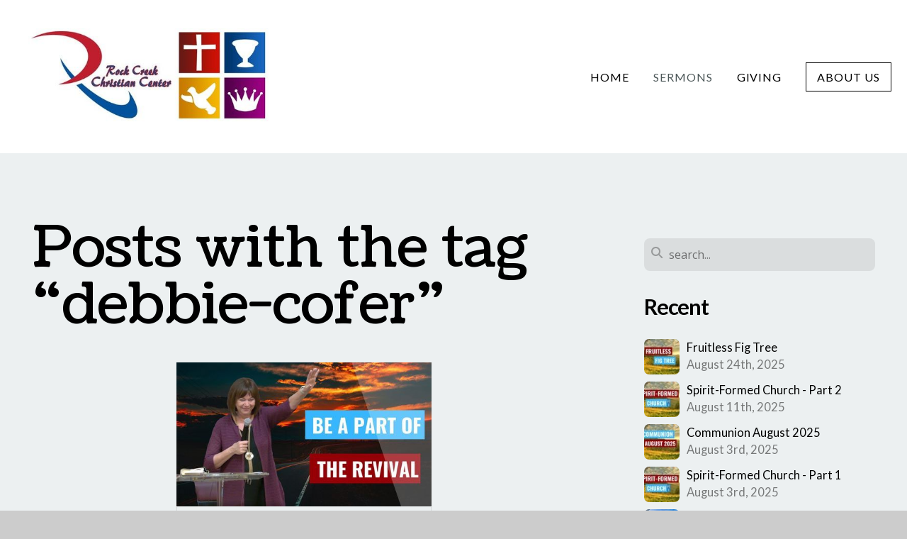

--- FILE ---
content_type: text/html; charset=UTF-8
request_url: https://www.rockcreekchristiancenter.org/blog/tag/debbie-cofer
body_size: 8704
content:
<!DOCTYPE html>
<html class="wf-loading">
	<head>
		<meta http-equiv="Content-Type" content="text/html; charset=utf-8" />
		<meta name="viewport" content="width=device-width, initial-scale=1.0" />
<meta name="provider" content="snappages" />
<meta http-equiv="X-UA-Compatible" content="IE=Edge"/>
    <meta name="keywords" content="" />
    <link rel="alternate" type="application/rss+xml" title="RSS" href="/blog/rss" />
    <meta name="description" content="" />
<link rel="shortcut icon" href="https://storage2.snappages.site/p1zfvmjxrl/assets/favicon.jpg">
<link rel="canonical" href="https://www.rockcreekchristiancenter.org/blog/tag/debbie-cofer" />
<title>Rock Creek Christian Center - Sermons</title>
    <script defer src="https://ajax.googleapis.com/ajax/libs/jquery/2.1.3/jquery.min.js"></script>
<script>
	var wid=33207, pid=476320, ptype='blog', tid=41920, custom_fonts = "Coustard:regular,900|Francois One:regular|Lato:100,100italic,300,300italic,regular,italic,700,700italic,900,900italic|Open Sans:300,300italic,regular,italic,600,600italic,700,700italic,800,800italic|Permanent Marker:regular&display=swap";var page_type="blog-tag", render_url="https://site.snappages.site";</script>
<link href="https://assets2.snappages.site/global/styles/website.min.css?v=1769112211" type="text/css" rel="stylesheet" /><script defer src="https://assets2.snappages.site/global/assets/js/website.min.js?v=1769112211" type="text/javascript"></script><script src="https://s7.addthis.com/js/300/addthis_widget.js#async=1" type="text/javascript"></script>
<link class="core-style" href="https://storage2.snappages.site/GM2FM8/assets/themes/41920/style1687278853.css" type="text/css" rel="stylesheet" />
<link href="https://site.snappages.site/assets/icons/fontawesome/webfonts/fa-brands-400.woff2" rel="preload" as="font" type="font/woff2" crossorigin="anonymous"/>
<link href="https://site.snappages.site/assets/icons/fontawesome/webfonts/fa-regular-400.woff2" rel="preload" as="font" type="font/woff2" crossorigin="anonymous"/>
<link href="https://site.snappages.site/assets/icons/fontawesome/webfonts/fa-solid-900.woff2" rel="preload" as="font" type="font/woff2" crossorigin="anonymous"/>
<link href="https://site.snappages.site/assets/icons/fontawesome/css/all.min.css" rel="stylesheet"/>
<link href="https://site.snappages.site/assets/icons/fontawesome/css/all.min.css" rel="stylesheet"/>
<noscript><link href="https://site.snappages.site/assets/icons/fontawesome/css/all.min.css" rel="stylesheet" as="style"/></noscript>
<link href="https://site.snappages.site/assets/icons/fontawesome/css/v4-shims.min.css" rel="preload" as="style" onload="this.rel='stylesheet'"/>
<noscript><link href="https://site.snappages.site/assets/icons/fontawesome/css/v4-shims.min.css" rel="stylesheet" as="style"/></noscript>
<link href="https://assets2.snappages.site/global/assets/icons/pixeden/css/pe-icon-7-stroke.min.css" rel="preload" as="style" onload="this.rel='stylesheet'"/>
<noscript><link href="https://assets2.snappages.site/global/assets/icons/pixeden/css/pe-icon-7-stroke.min.css" rel="stylesheet" as="style"/></noscript>
<link href="https://assets2.snappages.site/global/assets/icons/typicons/typicons.min.css" rel="preload" as="style" onload="this.rel='stylesheet'"/>
<noscript><link href="https://assets2.snappages.site/global/assets/icons/typicons/typicons.min.css" rel="preload" as="stylesheet"/></noscript>
<link href="https://use.typekit.net/hqk1yln.css" rel="stylesheet" />

<svg xmlns="https://www.w3.org/2000/svg" style="display:none;">
    <symbol id="sp-icon-amazon" viewBox="0 0 50 50">
        <g fill-rule="nonzero">
          <path id="Shape" d="M0.0909090909,38.8 C0.242409091,38.53335 0.484818182,38.51665 0.818181818,38.75 C8.39390909,43.58335 16.6363636,46 25.5454545,46 C31.4848182,46 37.3484545,44.78335 43.1363636,42.35 C43.2878636,42.28335 43.5075455,42.18335 43.7954545,42.05 C44.0833182,41.91665 44.2878636,41.81665 44.4090909,41.75 C44.8636364,41.55 45.2196818,41.65 45.4772727,42.05 C45.7348182,42.45 45.6515,42.81665 45.2272727,43.15 C44.6818182,43.58335 43.9848182,44.08335 43.1363636,44.65 C40.5302727,46.35 37.6211818,47.66665 34.4090909,48.6 C31.1969545,49.53335 28.0605909,50 25,50 C20.2727273,50 15.803,49.09165 11.5909091,47.275 C7.37877273,45.45835 3.60604545,42.9 0.272727273,39.6 C0.0909090909,39.43335 0,39.26665 0,39.1 C0,39 0.0302727273,38.9 0.0909090909,38.8 Z M13.7727273,24.55 C13.7727273,22.25 14.2878636,20.28335 15.3181818,18.65 C16.3484545,17.01665 17.7575455,15.78335 19.5454545,14.95 C21.1818182,14.18335 23.1969545,13.63335 25.5909091,13.3 C26.4090909,13.2 27.7424091,13.06665 29.5909091,12.9 L29.5909091,12.05 C29.5909091,9.91665 29.3787727,8.48335 28.9545455,7.75 C28.3181818,6.75 27.3181818,6.25 25.9545455,6.25 L25.5909091,6.25 C24.5909091,6.35 23.7272727,6.7 23,7.3 C22.2727273,7.9 21.803,8.73335 21.5909091,9.8 C21.4696818,10.46665 21.1666364,10.85 20.6818182,10.95 L15.4545455,10.25 C14.9393636,10.11665 14.6818182,9.81665 14.6818182,9.35 C14.6818182,9.25 14.6969545,9.13335 14.7272727,9 C15.2424091,6.03335 16.5075455,3.83335 18.5227273,2.4 C20.5378636,0.96665 22.8939091,0.16665 25.5909091,0 L26.7272727,0 C30.1818182,0 32.8787727,0.98335 34.8181818,2.95 C35.1223778,3.2848521 35.4034595,3.64418094 35.6590909,4.025 C35.9166364,4.40835 36.1211818,4.75 36.2727273,5.05 C36.4242273,5.35 36.5605909,5.78335 36.6818182,6.35 C36.803,6.91665 36.8939091,7.30835 36.9545455,7.525 C37.0151364,7.74165 37.0605909,8.20835 37.0909091,8.925 C37.1211818,9.64165 37.1363636,10.06665 37.1363636,10.2 L37.1363636,22.3 C37.1363636,23.16665 37.25,23.95835 37.4772727,24.675 C37.7045455,25.39165 37.9242273,25.90835 38.1363636,26.225 C38.3484545,26.54165 38.6969545,27.05 39.1818182,27.75 C39.3636364,28.05 39.4545455,28.31665 39.4545455,28.55 C39.4545455,28.81665 39.3333182,29.05 39.0909091,29.25 C36.5757273,31.65 35.2120909,32.95 35,33.15 C34.6363636,33.45 34.1969545,33.48335 33.6818182,33.25 C33.2575455,32.85 32.8863636,32.46665 32.5681818,32.1 C32.25,31.73335 32.0227273,31.46665 31.8863636,31.3 C31.75,31.13335 31.5302727,30.80835 31.2272727,30.325 C30.9242273,29.84165 30.7120909,29.51665 30.5909091,29.35 C28.8939091,31.38335 27.2272727,32.65 25.5909091,33.15 C24.5605909,33.48335 23.2878636,33.65 21.7727273,33.65 C19.4393636,33.65 17.5227273,32.85835 16.0227273,31.275 C14.5227273,29.69165 13.7727273,27.45 13.7727273,24.55 Z M21.5909091,23.55 C21.5909091,24.85 21.8863636,25.89165 22.4772727,26.675 C23.0681818,27.45835 23.8636364,27.85 24.8636364,27.85 C24.9545455,27.85 25.0833182,27.83335 25.25,27.8 C25.4166364,27.76665 25.5302727,27.75 25.5909091,27.75 C26.8636364,27.38335 27.8484545,26.48335 28.5454545,25.05 C28.8787727,24.41665 29.1287727,23.725 29.2954545,22.975 C29.4620909,22.225 29.553,21.61665 29.5681818,21.15 C29.5833182,20.68335 29.5909091,19.91665 29.5909091,18.85 L29.5909091,17.6 C27.8333182,17.6 26.5,17.73335 25.5909091,18 C22.9242273,18.83335 21.5909091,20.68335 21.5909091,23.55 Z M40.6818182,39.65 C40.7424091,39.51665 40.8333182,39.38335 40.9545455,39.25 C41.7120909,38.68335 42.4393636,38.3 43.1363636,38.1 C44.2878636,37.76665 45.4090909,37.58335 46.5,37.55 C46.803,37.51665 47.0909091,37.53335 47.3636364,37.6 C48.7272727,37.73335 49.5454545,37.98335 49.8181818,38.35 C49.9393636,38.55 50,38.85 50,39.25 L50,39.6 C50,40.76665 49.7120909,42.14165 49.1363636,43.725 C48.5605909,45.30835 47.7575455,46.58335 46.7272727,47.55 C46.5757273,47.68335 46.4393636,47.75 46.3181818,47.75 C46.2575455,47.75 46.1969545,47.73335 46.1363636,47.7 C45.9545455,47.6 45.9090909,47.41665 46,47.15 C47.1211818,44.25 47.6818182,42.23335 47.6818182,41.1 C47.6818182,40.73335 47.6211818,40.46665 47.5,40.3 C47.1969545,39.9 46.3484545,39.7 44.9545455,39.7 C44.4393636,39.7 43.8333182,39.73335 43.1363636,39.8 C42.3787727,39.9 41.6818182,40 41.0454545,40.1 C40.8636364,40.1 40.7424091,40.06665 40.6818182,40 C40.6211818,39.93335 40.6060455,39.86665 40.6363636,39.8 C40.6363636,39.76665 40.6515,39.71665 40.6818182,39.65 Z"/>
        </g>
    </symbol>
    <symbol id="sp-icon-roku" viewBox="0 0 50 50">
        <g>
          <path id="Combined-Shape" d="M8,0 L42,0 C46.418278,-8.11624501e-16 50,3.581722 50,8 L50,42 C50,46.418278 46.418278,50 42,50 L8,50 C3.581722,50 5.41083001e-16,46.418278 0,42 L0,8 C-5.41083001e-16,3.581722 3.581722,8.11624501e-16 8,0 Z M9.94591393,22.6758056 C9.94591393,23.9554559 8.93797503,25.0040346 7.705466,25.0040346 L6.5944023,25.0040346 L6.5944023,20.3268077 L7.705466,20.3268077 C8.93797503,20.3268077 9.94591393,21.3746529 9.94591393,22.6758056 Z M15,32 L11.1980679,26.5137477 C12.6117075,25.6540149 13.5405811,24.2489259 13.5405811,22.6758056 C13.5405811,20.0964239 11.1176341,18 8.14917631,18 L3,18 L3,31.9899135 L6.5944023,31.9899135 L6.5944023,27.3332264 L7.6834372,27.3332264 L10.9214498,32 L15,32 Z M19.4209982,23.6089545 C20.3760082,23.6089545 21.1686305,24.9005713 21.1686305,26.4995139 C21.1686305,28.098368 20.3760082,29.3917084 19.4209982,29.3917084 C18.4876486,29.3917084 17.6937241,28.0984122 17.6937241,26.4995139 C17.6937241,24.9006155 18.4876486,23.6089545 19.4209982,23.6089545 Z M24.8610089,26.4995139 C24.8610089,23.4472925 22.4211995,21 19.4209982,21 C16.4217953,21 14,23.4472925 14,26.4995139 C14,29.5540333 16.4217953,32 19.4209982,32 C22.4211995,32 24.8610089,29.5540333 24.8610089,26.4995139 Z M33.154894,21.2236663 L29.0835675,25.3681007 L29.0835675,21.2099662 L25.549974,21.2099662 L25.549974,31.7778363 L29.0835675,31.7778363 L29.0835675,27.4910969 L33.3340371,31.7778363 L37.7816639,31.7778363 L32.3803293,26.2779246 L36.8541742,21.7246949 L36.8541742,27.9961029 C36.8541742,30.0783079 38.0840844,31.9999116 41.1813884,31.9999116 C42.6517766,31.9999116 44.001101,31.1508546 44.6569026,30.3826285 L46.24575,31.7777921 L47,31.7777921 L47,21.2236663 L43.4663631,21.2236663 L43.4663631,28.056914 C43.0684459,28.7640196 42.5140009,29.2086122 41.657092,29.2086122 C40.7876817,29.2086122 40.3887661,28.6838515 40.3887661,27.0054037 L40.3887661,21.2236663 L33.154894,21.2236663 Z"/>
        </g>
    </symbol>
    <symbol id="sp-icon-google-play" viewBox="0 0 50 50">
	    <g fill-rule="nonzero">
	      <path id="top" d="M7.60285132,19.9078411 C12.5081466,14.9434827 20.3874745,6.92617108 24.6425662,2.55295316 L27.0855397,0.0509164969 L30.6904277,3.63645621 C32.6802444,5.62627291 34.2953157,7.30040733 34.2953157,7.35947047 C34.2953157,7.55651731 3.60386965,24.6751527 3.2296334,24.6751527 C3.01272912,24.6751527 4.70723014,22.8431772 7.60285132,19.9078411 Z" transform="matrix(1 0 0 -1 0 24.726)"/>
	            <path id="Shape" d="M0.767311609,49.8798639 C0.5901222,49.6828171 0.353869654,49.2693751 0.235234216,48.9735503 C0.0773930754,48.5794566 0.0183299389,41.3498232 0.0183299389,25.6690696 C0.0183299389,0.749517674 -0.0407331976,2.04992501 1.20010183,1.16295963 L1.83044807,0.709802806 L13.9256619,12.8050167 L26.0213849,24.9012488 L22.9088595,28.05298 C21.1950102,29.7866867 15.5804481,35.4796602 10.4394094,40.7194769 C1.61405295,49.6833262 1.06262729,50.2148945 0.767311609,49.8798639 Z" transform="matrix(1 0 0 -1 0 50.66)"/>
	            <path id="Shape" d="M32.1283096,28.868403 L28.287169,25.0272624 L31.5376782,21.7375476 C33.3304481,19.9249203 34.8864562,18.408627 34.9852342,18.3689121 C35.2214868,18.309849 45.0320774,23.6876494 45.5442974,24.1601545 C45.7413442,24.3373439 45.9974542,24.7711525 46.1155804,25.1453887 C46.450611,26.1499712 45.938391,27.0364274 44.5595723,27.8638205 C43.5748473,28.454961 37.3691446,31.9417227 36.3447047,32.4732909 C35.9893075,32.6703378 35.5560081,32.2961015 32.1283096,28.868403 Z" transform="matrix(1 0 0 -1 0 50.884)"/>
	            <path id="bottom" d="M16.1323829,37.9725051 C10.0850305,31.9643585 5.19959267,27.0392057 5.27851324,27.0392057 C5.33757637,27.0392057 5.84979633,27.2953157 6.401222,27.6104888 C7.48472505,28.2016293 28.8783096,39.9419552 31.3406314,41.2815682 C33.9210794,42.660387 34.0198574,42.1680244 30.4541752,45.7535642 C28.7204684,47.4872709 27.2627291,48.9052953 27.203666,48.9052953 C27.1446029,48.885947 22.160387,43.9806517 16.1323829,37.9725051 Z" transform="matrix(1 0 0 -1 0 75.945)"/>
	    </g>
    </symbol>
    <symbol id="sp-icon-apple" viewBox="0 0 50 50">
	    <g fill-rule="nonzero">
	      <path id="Shape" d="M33.9574406,26.5634279 C34.0276124,34.1300976 40.5866722,36.6480651 40.6593407,36.6801167 C40.6038808,36.8576056 39.6113106,40.2683744 37.2037125,43.7914576 C35.1223643,46.8374278 32.9623738,49.8720595 29.5596196,49.9349127 C26.2160702,49.9966052 25.1409344,47.9496797 21.3183084,47.9496797 C17.4968415,47.9496797 16.3023155,49.8721487 13.1372718,49.9966945 C9.85274871,50.1212403 7.35152871,46.7030612 5.25306112,43.668251 C0.964911488,37.4606036 -2.31212183,26.1269374 2.08810657,18.476523 C4.27404374,14.6772963 8.18048359,12.2714647 12.420574,12.2097721 C15.6458924,12.1481688 18.6901193,14.3824933 20.6618852,14.3824933 C22.6324029,14.3824933 26.3318047,11.6955185 30.2209468,12.0901367 C31.8490759,12.1579896 36.4193394,12.748667 39.353895,17.0498265 C39.1174329,17.1966031 33.9007325,20.2374843 33.9574406,26.5634279 M27.6736291,7.98325071 C29.4174035,5.86972218 30.5910653,2.92749548 30.2708784,0 C27.7573538,0.101154388 24.7179418,1.67712725 22.9150518,3.78949514 C21.2993165,5.66009243 19.8842887,8.65410161 20.2660876,11.5236543 C23.0677001,11.7406943 25.9297656,10.0981184 27.6736291,7.98325071"/>
	    </g>
    </symbol>
    <symbol id="sp-icon-windows" viewBox="0 0 50 50">
	    <g fill-rule="nonzero">
	      <path id="Shape" d="M0,7.0733463 L20.3540856,4.30155642 L20.3628405,23.9346304 L0.0184824903,24.0503891 L0,7.07354086 L0,7.0733463 Z M20.344358,26.1964981 L20.3599222,45.8466926 L0.0157587549,43.0496109 L0.0145914397,26.064786 L20.3441634,26.1964981 L20.344358,26.1964981 Z M22.8116732,3.93871595 L49.7992218,0 L49.7992218,23.6848249 L22.8116732,23.8988327 L22.8116732,3.93891051 L22.8116732,3.93871595 Z M49.8054475,26.381323 L49.7990272,49.9593385 L22.8114786,46.1503891 L22.7737354,26.3371595 L49.8054475,26.381323 Z"/>
	    </g>
    </symbol>
</svg>

	</head>
	<body>
		<div id="sp-wrapper">
			<header id="sp-header">
				<div id="sp-bar"><div id="sp-bar-text"><span></span></div><div id="sp-bar-social" class="sp-social-holder" data-style="icons" data-shape="circle"><a class="facebook" href="" target="_blank" data-type="facebook"><i class="fa fa-fw fa-facebook"></i></a><a class="twitter" href="" target="_blank" data-type="twitter"><i class="fa fa-fw fa-twitter"></i></a><a class="pinterest" href="" target="_blank" data-type="pinterest"><i class="fa fa-fw fa-pinterest"></i></a><a class="instagram" href="" target="_blank" data-type="instagram"><i class="fa fa-fw fa-instagram"></i></a></div></div>
				<div id="sp-logo"><a href="/" target="_self"><img src="https://storage2.snappages.site/p1zfvmjxrl/assets/images/6145318_751x292_500.jpg" width="340px"/></a></div>
				<div id="sp-nav"><nav id="sp-nav-links"><ul><li style="z-index:1250;" id="nav_home" data-type="basic"><a href="/" target="_self"><span></span>Home</a></li><li style="z-index:1251" id="nav_sermons" class="selected" data-type="blog"><a href="/sermons" target="_self"><span></span>Sermons</a></li><li style="z-index:1248;" id="nav_Giving" data-type="link"><a href="https://secure.subsplash.com/ui/access/GM2FM8" target="_blank"><span></span>Giving</a></li><li style="z-index:1247;" id="nav_about-us" data-type="basic"><a href="/about-us" target="_self"><span></span>About Us</a></li></ul></nav></div><div id="sp-nav-button"></div>
			</header>
			<main id="sp-content">
				<section class="sp-section sp-scheme-0" data-index="12" data-scheme="0"><div class="sp-section-slide"  data-label="Main" ><div class="sp-section-content" ><div class="sp-grid sp-col sp-col-24"><div class="sp-row"><div class="sp-col sp-col-16"><div class="sp-block sp-heading-block " data-type="heading" data-id="0" style=""><div class="sp-block-content"  style=""><span class='h1' ><h1 >Posts with the tag &ldquo;debbie-cofer&rdquo;</h1></span></div></div><div class="sp-block sp-blog_index-block " data-type="blog_index" data-id="1" style="text-align:center;"><div class="sp-block-content"  style=""><div class="sp-posts-holder"  data-style="cascade" data-display="50" data-source="tag"><a class="sp-post-item" href="/blog/2022/10/29/be-a-part-of-the-revival" data-url="/blog/2022/10/29/be-a-part-of-the-revival"><div class="sp-post-item-thumb" style="background-image:URL(https://storage2.snappages.site/p1zfvmjxrl/assets/images/9236186_1920x1080_500.jpg);"></div><div class="sp-post-item-details">
									<div class="sp-post-item-text">
										<div class="sp-post-item-title">Be a Part of the Revival</div>
										<div class="sp-post-item-date">October 29th, 2022</div>
										<div class="sp-post-item-excerpt">Date: Sunday, October 23rd. 2022...&nbsp;&nbsp;<span href="/blog/2022/10/29/be-a-part-of-the-revival" class="sp-excerpt-link">Read More <i class="fa fw fa-angle-right"></i></span></div>
									</div>
									<div class="sp-post-item-author"> by Rock Creek Christian Center  </div>
								</div>
							</a></div></div></div></div><div class="sp-col sp-col-1"></div><div class="sp-col sp-col-7"><div class="sp-block sp-spacer-block  sp-hide-desktop sp-hide-tablet" data-type="spacer" data-id="2" style=""><div class="sp-block-content"  style=""><div class="spacer-holder" data-height="" style="height:px;"></div></div></div><div class="sp-block sp-divider-block  sp-hide-desktop sp-hide-tablet" data-type="divider" data-id="3" style=""><div class="sp-block-content"  style=""><div class="sp-divider-holder"></div></div></div><div class="sp-block sp-spacer-block  sp-hide-desktop sp-hide-tablet" data-type="spacer" data-id="4" style=""><div class="sp-block-content"  style=""><div class="spacer-holder" data-height="" style="height:px;"></div></div></div><div class="sp-block sp-search-block " data-type="search" data-id="5" style=""><div class="sp-block-content"  style=""><div class="sp-search-holder" data-target="all">
            <div class="sp-fieldset" data-type="search">
              <div class="sp-field-wrapper"><input type="text" class="sp-field icon" placeholder="search..."/></div>
              <i class="fa fa-search"></i>
            </div>
          </div></div></div><div class="sp-block sp-heading-block " data-type="heading" data-id="6" style=""><div class="sp-block-content"  style=""><span class='h3' ><h3 ><b>Recent</b></h3></span></div></div><div class="sp-block sp-posts-block " data-type="posts" data-id="7" style=""><div class="sp-block-content"  style=""><div class="sp-posts-holder"  data-style="simple" data-display="5" data-source="published"><a class="sp-post-item clear-fix" href="/blog/2025/08/24/fruitless-fig-tree" data-url="/blog/2025/08/24/fruitless-fig-tree"><div class="sp-post-item-thumb" style="background-image:URL(https://storage2.snappages.site/GM2FM8/assets/images/20953294_1920x1080_100.jpg);"></div><div class="sp-post-item-details">
									<div class="sp-post-item-title">Fruitless Fig Tree</div>
									<div class="sp-post-item-date">August 24th, 2025</div>
								</div>
								<div class="sp-divider-border"></div>
							</a><a class="sp-post-item clear-fix" href="/blog/2025/08/11/spirit-formed-church-part-2" data-url="/blog/2025/08/11/spirit-formed-church-part-2"><div class="sp-post-item-thumb" style="background-image:URL(https://storage2.snappages.site/GM2FM8/assets/images/20780256_1920x1080_100.jpg);"></div><div class="sp-post-item-details">
									<div class="sp-post-item-title">Spirit-Formed Church - Part 2</div>
									<div class="sp-post-item-date">August 11th, 2025</div>
								</div>
								<div class="sp-divider-border"></div>
							</a><a class="sp-post-item clear-fix" href="/blog/2025/08/03/communion-august-2025" data-url="/blog/2025/08/03/communion-august-2025"><div class="sp-post-item-thumb" style="background-image:URL(https://storage2.snappages.site/GM2FM8/assets/images/20669474_1920x1080_100.jpg);"></div><div class="sp-post-item-details">
									<div class="sp-post-item-title">Communion August 2025</div>
									<div class="sp-post-item-date">August 3rd, 2025</div>
								</div>
								<div class="sp-divider-border"></div>
							</a><a class="sp-post-item clear-fix" href="/blog/2025/08/03/spirit-formed-church-part-1" data-url="/blog/2025/08/03/spirit-formed-church-part-1"><div class="sp-post-item-thumb" style="background-image:URL(https://storage2.snappages.site/GM2FM8/assets/images/20669464_1920x1080_100.jpg);"></div><div class="sp-post-item-details">
									<div class="sp-post-item-title">Spirit-Formed Church - Part 1</div>
									<div class="sp-post-item-date">August 3rd, 2025</div>
								</div>
								<div class="sp-divider-border"></div>
							</a><a class="sp-post-item clear-fix" href="/blog/2025/07/28/church-revival" data-url="/blog/2025/07/28/church-revival"><div class="sp-post-item-thumb" style="background-image:URL(https://storage2.snappages.site/GM2FM8/assets/images/20576657_1920x1080_100.jpg);"></div><div class="sp-post-item-details">
									<div class="sp-post-item-title">Church Revival</div>
									<div class="sp-post-item-date">July 28th, 2025</div>
								</div>
								<div class="sp-divider-border"></div>
							</a></div></div></div><div class="sp-block sp-heading-block " data-type="heading" data-id="8" style=""><div class="sp-block-content"  style=""><span class='h3' ><h3 ><b>Categories</b></h3></span></div></div><div class="sp-block sp-categories-block " data-type="categories" data-id="9" style=""><div class="sp-block-content"  style=""><div class='sp-category'><a href='/blog/category/2020-04-april'>2020 - 04 (April)</a></div>
<div class='sp-category'><a href='/blog/category/2020-05-may'>2020 - 05 (May)</a></div>
<div class='sp-category'><a href='/blog/category/2020-06-june'>2020 - 06 (June)</a></div>
<div class='sp-category'><a href='/blog/category/2020-07-july'>2020 - 07 (July)</a></div>
<div class='sp-category'><a href='/blog/category/2020-08-august'>2020 - 08 (August)</a></div>
<div class='sp-category'><a href='/blog/category/2020-09-september'>2020 - 09 (September)</a></div>
<div class='sp-category'><a href='/blog/category/2020-10-october'>2020 - 10 (October)</a></div>
<div class='sp-category'><a href='/blog/category/2020-11-november'>2020 - 11 (November)</a></div>
<div class='sp-category'><a href='/blog/category/2020-12-december'>2020 - 12 (December)</a></div>
<div class='sp-category'><a href='/blog/category/2021-01-january'>2021 - 01 (January)</a></div>
<div class='sp-category'><a href='/blog/category/2021-02-february'>2021 - 02 (February)</a></div>
<div class='sp-category'><a href='/blog/category/2021-03-march'>2021 - 03 (March)</a></div>
<div class='sp-category'><a href='/blog/category/2021-04-april'>2021 - 04 (April)</a></div>
<div class='sp-category'><a href='/blog/category/2021-05-may'>2021 - 05 (May)</a></div>
<div class='sp-category'><a href='/blog/category/2021-06-june'>2021 - 06 (June)</a></div>
<div class='sp-category'><a href='/blog/category/2021-07-july'>2021 - 07 (July)</a></div>
<div class='sp-category'><a href='/blog/category/2021-08-august'>2021 - 08 (August)</a></div>
<div class='sp-category'><a href='/blog/category/2021-09-september'>2021 - 09 (September)</a></div>
<div class='sp-category'><a href='/blog/category/2021-10-october'>2021 - 10  (October)</a></div>
<div class='sp-category'><a href='/blog/category/2021-11-november'>2021 - 11 (November)</a></div>
<div class='sp-category'><a href='/blog/category/2021-12-december'>2021 - 12 (December)</a></div>
<div class='sp-category'><a href='/blog/category/2022-01-january'>2022 - 01 (January)</a></div>
<div class='sp-category'><a href='/blog/category/2022-02-february'>2022 - 02 (February)</a></div>
<div class='sp-category'><a href='/blog/category/2022-03-march'>2022 - 03 (March)</a></div>
<div class='sp-category'><a href='/blog/category/2022-04-april'>2022 - 04 (April)</a></div>
<div class='sp-category'><a href='/blog/category/2022-05-may'>2022 - 05 (May)</a></div>
<div class='sp-category'><a href='/blog/category/2022-06-june'>2022 - 06 (June)</a></div>
<div class='sp-category'><a href='/blog/category/2022-07-july'>2022 - 07 (July)</a></div>
<div class='sp-category'><a href='/blog/category/2022-08-august'>2022 - 08 (August)</a></div>
<div class='sp-category'><a href='/blog/category/2022-09-september'>2022 - 09 (September)</a></div>
<div class='sp-category'><a href='/blog/category/2022-10-october'>2022 - 10 (October)</a></div>
<div class='sp-category'><a href='/blog/category/2022-11-november'>2022 - 11 (November)</a></div>
<div class='sp-category'><a href='/blog/category/2022-12-december'>2022 - 12 (December)</a></div>
<div class='sp-category'><a href='/blog/category/2023-01-january'>2023 - 01 (January)</a></div>
<div class='sp-category'><a href='/blog/category/2023-02-february'>2023 - 02 (February)</a></div>
<div class='sp-category'><a href='/blog/category/2023-03-march'>2023 - 03 (March)</a></div>
<div class='sp-category'><a href='/blog/category/2023-04-apil'>2023 - 04 (Apil)</a></div>
<div class='sp-category'><a href='/blog/category/2023-05-may'>2023 - 05 (May)</a></div>
<div class='sp-category'><a href='/blog/category/2023-06-june'>2023 - 06 (June)</a></div>
<div class='sp-category'><a href='/blog/category/2023-07-july'>2023 - 07 (July)</a></div>
<div class='sp-category'><a href='/blog/category/2023-08-august'>2023 - 08 (August)</a></div>
<div class='sp-category'><a href='/blog/category/2023-09-september'>2023 - 09 (September)</a></div>
<div class='sp-category'><a href='/blog/category/2023-10-october'>2023 - 10 (October)</a></div>
<div class='sp-category'><a href='/blog/category/2023-11-november'>2023 - 11 (November</a></div>
<div class='sp-category'><a href='/blog/category/2023-12-december'>2023 - 12 (December)</a></div>
<div class='sp-category'><a href='/blog/category/2024-01-january'>2024 - 01 (January)</a></div>
<div class='sp-category'><a href='/blog/category/2024-02-february'>2024 - 02 (February</a></div>
<div class='sp-category'><a href='/blog/category/2024-03-march'>2024 - 03 (March)</a></div>
<div class='sp-category'><a href='/blog/category/2024-04-apil'>2024 - 04 (Apil)</a></div>
<div class='sp-category'><a href='/blog/category/2024-05-may'>2024 - 05 (May)</a></div>
<div class='sp-category'><a href='/blog/category/2024-06-june'>2024 - 06 (June)</a></div>
<div class='sp-category'><a href='/blog/category/2024-07-july'>2024 - 07 (July)</a></div>
<div class='sp-category'><a href='/blog/category/2024-08-august'>2024 - 08 (August)</a></div>
<div class='sp-category'><a href='/blog/category/2024-09-september'>2024 - 09 (September)</a></div>
<div class='sp-category'><a href='/blog/category/2024-10-october'>2024 - 10 (October)</a></div>
<div class='sp-category'><a href='/blog/category/2024-11-november'>2024 - 11 (November)</a></div>
<div class='sp-category'><a href='/blog/category/2024-12-december'>2024 - 12 (December)</a></div>
<div class='sp-category'><a href='/blog/category/2025-01-january'>2025 - 01 (January)</a></div>
<div class='sp-category'><a href='/blog/category/2025-02-february'>2025 - 02 (February)</a></div>
<div class='sp-category'><a href='/blog/category/2025-03-march'>2025 - 03 (March)</a></div>
<div class='sp-category'><a href='/blog/category/2025-04-april'>2025 - 04 (April)</a></div>
<div class='sp-category'><a href='/blog/category/2025-05-may'>2025 - 05 (May)</a></div>
<div class='sp-category'><a href='/blog/category/2025-06-june'>2025 - 06 (June)</a></div>
<div class='sp-category'><a href='/blog/category/2025-07-july'>2025 - 07 (July)</a></div>
<div class='sp-category'><a href='/blog/category/2025-08-august'>2025 - 08 (August)</a></div>
</div></div><div class="sp-block sp-heading-block " data-type="heading" data-id="10" style=""><div class="sp-block-content"  style=""><span class='h3' ><h3 ><b>Tags</b></h3></span></div></div><div class="sp-block sp-tags-block " data-type="tags" data-id="11" style=""><div class="sp-block-content"  style=""><div class="sp-tags"><a style="font-size: 12px" class="tag_cloud" href="/blog/tag/baby-dedication">Baby_Dedication</a>
<a style="font-size: 12px" class="tag_cloud" href="/blog/tag/candlelight-service">Candlelight_Service</a>
<a style="font-size: 12px" class="tag_cloud" href="/blog/tag/carl-podeyn">Carl_Podeyn</a>
<a style="font-size: 12px" class="tag_cloud" href="/blog/tag/child-dedication">Child_Dedication</a>
<a style="font-size: 12px" class="tag_cloud" href="/blog/tag/christmas-play">Christmas Play</a>
<a style="font-size: 12px" class="tag_cloud" href="/blog/tag/christmas">Christmas</a>
<a style="font-size: 12px" class="tag_cloud" href="/blog/tag/communion">Communion</a>
<a style="font-size: 12px" class="tag_cloud" href="/blog/tag/constitution-study">Constitution_Study</a>
<a style="font-size: 12px" class="tag_cloud" href="/blog/tag/debbie-cofer">Debbie_Cofer</a>
<a style="font-size: 12px" class="tag_cloud" href="/blog/tag/dr-debbie-canepa">Dr._Debbie_Canepa</a>
<a style="font-size: 12px" class="tag_cloud" href="/blog/tag/dr-lee-schnabel">Dr._Lee_Schnabel</a>
<a style="font-size: 12px" class="tag_cloud" href="/blog/tag/easter">Easter</a>
<a style="font-size: 12px" class="tag_cloud" href="/blog/tag/father-s-day">Father's_Day</a>
<a style="font-size: 12px" class="tag_cloud" href="/blog/tag/father-s-day">Father\'s_Day</a>
<a style="font-size: 12px" class="tag_cloud" href="/blog/tag/father-s-day">Father\\\'s_Day</a>
<a style="font-size: 12px" class="tag_cloud" href="/blog/tag/graduation-dedication">Graduation_Dedication</a>
<a style="font-size: 12px" class="tag_cloud" href="/blog/tag/guest-speaker">Guest_Speaker</a>
<a style="font-size: 12px" class="tag_cloud" href="/blog/tag/halloween">Halloween</a>
<a style="font-size: 12px" class="tag_cloud" href="/blog/tag/independent-s-day">Independent's_Day</a>
<a style="font-size: 12px" class="tag_cloud" href="/blog/tag/independent-s-day">Independent\'s_Day</a>
<a style="font-size: 12px" class="tag_cloud" href="/blog/tag/john-lamadrid">John_LaMadrid</a>
<a style="font-size: 12px" class="tag_cloud" href="/blog/tag/judge-vance-day">Judge_Vance_Day</a>
<a style="font-size: 12px" class="tag_cloud" href="/blog/tag/karen-grubbs">Karen_Grubbs</a>
<a style="font-size: 12px" class="tag_cloud" href="/blog/tag/kathy-lakey">Kathy_Lakey</a>
<a style="font-size: 12px" class="tag_cloud" href="/blog/tag/memorial-day">Memorial_Day</a>
<a style="font-size: 12px" class="tag_cloud" href="/blog/tag/millie-ovalle">Millie_Ovalle</a>
<a style="font-size: 12px" class="tag_cloud" href="/blog/tag/mother-s-day">Mother's_Day</a>
<a style="font-size: 12px" class="tag_cloud" href="/blog/tag/mother-s-day">Mother\'s_Day</a>
<a style="font-size: 12px" class="tag_cloud" href="/blog/tag/new-year-s">New_Year's</a>
<a style="font-size: 12px" class="tag_cloud" href="/blog/tag/new-year-s">New_Year\'s</a>
<a style="font-size: 12px" class="tag_cloud" href="/blog/tag/pastor-doug-edwards">Pastor_Doug_Edwards</a>
<a style="font-size: 12px" class="tag_cloud" href="/blog/tag/pastor-gregg-nash">Pastor_Gregg_Nash</a>
<a style="font-size: 12px" class="tag_cloud" href="/blog/tag/pastor-joe-morlock">Pastor_Joe_Morlock</a>
<a style="font-size: 12px" class="tag_cloud" href="/blog/tag/pastor-phil-ovalle">Pastor_Phil_Ovalle</a>
<a style="font-size: 12px" class="tag_cloud" href="/blog/tag/sermon">Sermon</a>
<a style="font-size: 12px" class="tag_cloud" href="/blog/tag/thanksgiving">Thanksgiving</a>
<a style="font-size: 12px" class="tag_cloud" href="/blog/tag/valentine-s-day">Valentine's_Day</a>
<a style="font-size: 12px" class="tag_cloud" href="/blog/tag/valentine-s-day">Valentine\'s_Day</a>
<a style="font-size: 12px" class="tag_cloud" href="/blog/tag/veteran-s-day">Veteran's Day</a>
<a style="font-size: 12px" class="tag_cloud" href="/blog/tag/water-baptism">Water_Baptism</a>
<a style="font-size: 12px" class="tag_cloud" href="/blog/tag/website-reveal">Website_Reveal</a>
<a style="font-size: 12px" class="tag_cloud" href="/blog/tag/welcoming-new-members">Welcoming_New_Members</a>
<a style="font-size: 12px" class="tag_cloud" href="/blog/tag/worship">Worship</a>
<a style="font-size: 12px" class="tag_cloud" href="/blog/tag/youth-pastor-dediication">Youth_Pastor_Dediication</a>
<a style="font-size: 12px" class="tag_cloud" href="/blog/tag/youtube-reveal">Youtube_Reveal</a>
</div></div></div></div></div></div></div></div></section>
			</main>
			<footer id="sp-footer">
				<section class="sp-section sp-scheme-3" data-index="51" data-scheme="3"><div class="sp-section-slide"  data-label="Main" ><div class="sp-section-content" ><div class="sp-grid sp-col sp-col-24"><div class="sp-block sp-text-block " data-type="text" data-id="18" style="text-align:center;"><div class="sp-block-content"  style="">(503) 645-8887<br>21450 NW Rock Creek Blvd,<br>Portland, OR 97229</div></div><div class="sp-block sp-social-block " data-type="social" data-id="20" style="text-align:center;"><div class="sp-block-content"  style=""><div class="sp-social-holder" style="font-size:25px;margin-top:-5px;"  data-style="colors" data-shape="rounded"><a class="envelope-o" href="" target="_blank" style="margin-right:5px;margin-top:5px;"><i class="fa fa-fw fa-envelope-o"></i></a><a class="youtube" href="https://www.youtube.com/channel/UC1tYSRnWHL6pPphwRUKtLsg" target="_blank" style="margin-right:5px;margin-top:5px;"><i class="fa fa-fw fa-youtube"></i></a></div></div></div></div></div></div></section><div id="sp-footer-extra"><div id="sp-footer-brand"><a href="https://snappages.com?utm_source=user&utm_medium=footer" target="_blank" title="powered by SnapPages Website Builder">powered by &nbsp;<span>SnapPages</span></a></div></div>
			</footer>
		</div>
	
	</body>
</html>
